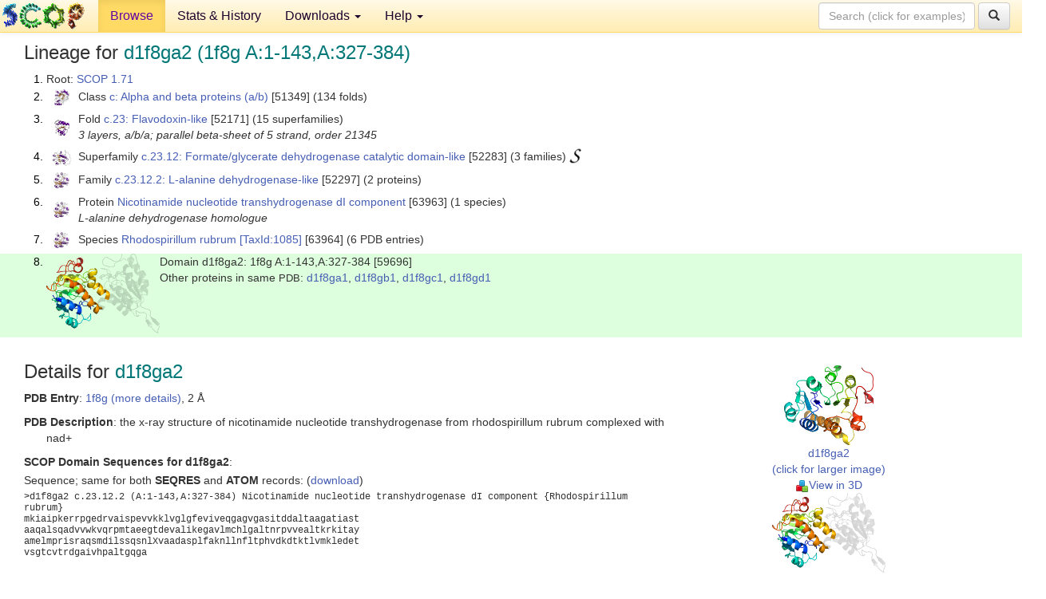

--- FILE ---
content_type: text/html; charset=UTF-8
request_url: http://scop.berkeley.edu/sunid=59696&ver=1.71
body_size: 4354
content:
<!DOCTYPE html>
<html lang="en">
<head>
<meta charset="utf-8">
<meta http-equiv="X-UA-Compatible" content="IE=edge">
<meta name="viewport" content="width=device-width, initial-scale=1">
<!-- The 3 meta tags above must come first in the head, before other meta tags -->
<meta name="description" content="SCOP 1.71: Domain d1f8ga2: 1f8g A:1-143,A:327-384" >
<meta name="keywords" content="SCOP, SCOPe, ASTRAL, protein structure, evolution, domain, classification">
<title>SCOP 1.71: Domain d1f8ga2: 1f8g A:1-143,A:327-384</title>
<link rel="stylesheet" href="https://ajax.googleapis.com/ajax/libs/jqueryui/1.9.2/themes/smoothness/jquery-ui.css" type="text/css">
<LINK rel="stylesheet" href="http://scop.berkeley.edu/css/lightbox.css" type="text/css">
<!-- custom theme http://getbootstrap.com/customize/?id=c103b402850e953369f8  -->
<link rel="stylesheet" href="http://scop.berkeley.edu/css/bootstrap.min.css" type="text/css">
<link rel="stylesheet" href="http://scop.berkeley.edu/css/bootstrap-theme.min.css" type="text/css">
<LINK rel="stylesheet" href="http://scop.berkeley.edu/css/common.css" type="text/css">
<link rel="apple-touch-icon" sizes="180x180" href="/apple-touch-icon.png">
<link rel="icon" type="image/png" href="/favicon-32x32.png" sizes="32x32">
<link rel="icon" type="image/png" href="/favicon-16x16.png" sizes="16x16">
<link rel="manifest" href="/manifest.json">
<link rel="mask-icon" href="/safari-pinned-tab.svg" color="#5bbad5">
<meta name="theme-color" content="#ffffff">
<script src="http://scop.berkeley.edu/js/JSmol.min.js"></script>
<script src="https://ajax.googleapis.com/ajax/libs/jquery/1.9.1/jquery.min.js"></script>
<script src="https://ajax.googleapis.com/ajax/libs/jqueryui/1.9.2/jquery-ui.min.js"></script>
<script src="http://scop.berkeley.edu/js/lightbox.js"></script>
<script src="http://scop.berkeley.edu/js/jquery.cookie.js"></script>
<!--[if lt IE 9]>
  <script src="https://oss.maxcdn.com/html5shiv/3.7.2/html5shiv.min.js"></script>
  <script src="https://oss.maxcdn.com/respond/1.4.2/respond.min.js"></script>
<![endif]-->
<script src="http://scop.berkeley.edu/js/bootstrap.min.js"></script>
</head>
<body id="tab1">
       <nav class="navbar navbar-default navbar-fixed-top">
      <div class="container-fluid">
        <div class="navbar-header">
	  <button type="button" class="navbar-toggle collapsed" data-toggle="collapse" data-target="#navbar" aria-expanded="false" aria-controls="navbar">
	    <span class="sr-only">Toggle navigation</span>
	    <span class="icon-bar"></span>
	    <span class="icon-bar"></span>
	    <span class="icon-bar"></span>
	  </button>
	  <a class="navbar-brand" href="http://scop.mrc-lmb.cam.ac.uk/scop/">
          <img src="http://scop.berkeley.edu/images/scop_logo_pale_tiny.gif"
               width=106 height=36 alt="SCOP"></a>
	</div> <!-- navbar-header -->
	<div id="navbar" class="collapse navbar-collapse">
	  <ul class="nav navbar-nav">
	    <li class="active">
              <a id="browseref"
                href="http://scop.berkeley.edu/ver=1.71">Browse</a>
            </li>
	    <li>
              <a href="http://scop.berkeley.edu/statistics/ver=1.71">Stats &amp; History</a>
	    </li>
            <li class="dropdown">
	      <a href="http://scop.berkeley.edu/downloads/ver=1.71" class="dropdown-toggle" data-toggle="dropdown" role="button" aria-haspopup="true" aria-expanded="false">Downloads <span class="caret"></span></a>
	      <ul class="dropdown-menu">
	        <li>
		  <a href="http://scop.berkeley.edu/astral/ver=1.71">ASTRAL Sequences &amp; Subsets</a>
	        </li>
	        <li>
	          <a href="http://scop.berkeley.edu/downloads/ver=1.71">Parseable Files &amp; Software</a>
	        </li>
	      </ul>
	    </li>
	    <li class="dropdown">
	      <a href="http://scop.berkeley.edu/help/ver=1.71" class="dropdown-toggle" data-toggle="dropdown" role="button" aria-haspopup="true" aria-expanded="false">Help <span class="caret"></span></a>
	      <ul class="dropdown-menu">
	        <li>
                  <a href="http://scop.berkeley.edu/help/ver=1.71">Online Documentation</a>
	        </li>
	        <li>
                  <a href="http://scop.berkeley.edu/references/ver=1.71">References</a>
	        </li>
	        <li>
                  <a href="http://scop.berkeley.edu/resources/ver=1.71">Related Resources</a>
	        </li>
	        <li>
                  <a href="http://scop.berkeley.edu/search/ver=1.71">Searching</a>
	        </li>
	        <li>
                  <a href="http://scop.berkeley.edu/about/ver=1.71">About</a>
	        </li>
	      </ul>
	    </li>
	  </ul>
          <form class="navbar-form navbar-right" role="search" method=GET action="http://scop.berkeley.edu/search/">
            <div class="form-group">
             <input type=hidden name=ver value="1.71">
             <input id="searchbox" type="text" class="form-control" placeholder="Search (click for examples) &rarr;" name="key">
            </div>
            <button type="submit" class="btn btn-default">
              <span class="glyphicon glyphicon-search" aria-hidden="true"></span>
            </button>
          </form>
        </div> <!-- navbar -->
      </div> <!-- nav container -->
    </nav>

        <div class="container-fluid">
    <div class="row">
    
<script>
$.cookie("lastBrowse", "http://scop.berkeley.edu/sunid=59696&ver=1.71&page=1");
</script>

<script type="text/javascript">
// Code to support preview of domains from the same chain and other chains
$(document).ready(function(){ 
    $('#chain-context > .sunid').hover(function(){ 
    	var mainSunid = 579240;
    	var sunid = $(this).attr('data-sunid');
    	var div1 = $('#chain-context > div[data-sunid='+mainSunid+']').get();		
		var div2 = $('#chain-context > div[data-sunid='+sunid+']').get();
		$(div1).hide();
		$(div2).show();
  }, function(){  
    	var mainSunid = 579240;
    	var sunid = $(this).attr('data-sunid');
    	var div1 = $('#chain-context > div[data-sunid='+mainSunid+']').get();		
		var div2 = $('#chain-context > div[data-sunid='+sunid+']').get();
		$(div1).show();
		$(div2).hide();		
  });
  $('#pdb-context > .sunid').hover(function(){ 
    	var mainSunid = 579240;
    	var sunid = $(this).attr('data-sunid');
    	var div1 = $('#pdb-context > div[data-sunid='+mainSunid+']').get();		
		var div2 = $('#pdb-context > div[data-sunid='+sunid+']').get();
		$(div1).hide();
		$(div2).show();
  }, function(){  
    	var mainSunid = 579240;
    	var sunid = $(this).attr('data-sunid');
    	var div1 = $('#pdb-context > div[data-sunid='+mainSunid+']').get();		
		var div2 = $('#pdb-context > div[data-sunid='+sunid+']').get();
		$(div1).show();
		$(div2).hide();		
  });		
});
</script>

<div class="container-fluid compact">
<div class="col-md-12"><h3>Lineage for <span class="item">d1f8ga2 (1f8g A:1-143,A:327-384)</span></h3>
<ol class="browse"><li>Root: <a href="http://scop.berkeley.edu/sunid=0&ver=1.71" class="sunid" data-sunid="530465"  >SCOP 1.71</a>
<li><table><tr><td class="smallthumbbox"><img  style="display:inline-block;" src="thumbs/1.67/us/d1us0a_/dt.png" alt="570216" width=19 height=20></td><td class="descbox">Class <a href="http://scop.berkeley.edu/sunid=51349&ver=1.71" class="sunid" data-sunid="570216"  >c: Alpha and beta proteins (a/b)</a> [51349] (134 folds)</td></tr></table>
<li><table><tr><td class="smallthumbbox"><img  style="display:inline-block;" src="thumbs/1.57/jb/d1jbea_/dt.png" alt="578575" width=19 height=20></td><td class="descbox">Fold <a href="http://scop.berkeley.edu/sunid=52171&ver=1.71" class="sunid" data-sunid="578575"  >c.23: Flavodoxin-like</a> [52171] (15 superfamilies)<br>
<i>3 layers, a/b/a; parallel beta-sheet of 5 strand, order 21345</i></td></tr></table>
<li><table><tr><td class="smallthumbbox"><img  style="display:inline-block;" src="thumbs/1.55/na/d2naca2/dt.png" alt="579189" width=23 height=20></td><td class="descbox">Superfamily <a href="http://scop.berkeley.edu/sunid=52283&ver=1.71" class="sunid" data-sunid="579189"  >c.23.12: Formate/glycerate dehydrogenase catalytic domain-like</a> [52283] (3 families) <a href="//supfam.org/SUPERFAMILY/cgi-bin/scop.cgi?sunid=52283"><img class="superfam" src="http://scop.berkeley.edu/images/superfamily-s.gif" alt="(S)" title="link to Superfamily database"></a></td></tr></table>
<li><table><tr><td class="smallthumbbox"><img  style="display:inline-block;" src="thumbs/1.63/l7/d1l7da2/dt.png" alt="579228" width=20 height=20></td><td class="descbox">Family <a href="http://scop.berkeley.edu/sunid=52297&ver=1.71" class="sunid" data-sunid="579228"  >c.23.12.2: L-alanine dehydrogenase-like</a> [52297] (2 proteins)</td></tr></table>
<li><table><tr><td class="smallthumbbox"><img  style="display:inline-block;" src="thumbs/1.63/l7/d1l7da2/dt.png" alt="579234" width=20 height=20></td><td class="descbox">Protein <a href="http://scop.berkeley.edu/sunid=63963&ver=1.71" class="sunid" data-sunid="579234"  >Nicotinamide nucleotide transhydrogenase dI component</a> [63963] (1 species)<br>
<i>L-alanine dehydrogenase homologue</i></td></tr></table>
<li><table><tr><td class="smallthumbbox"><img  style="display:inline-block;" src="thumbs/1.63/l7/d1l7da2/dt.png" alt="579235" width=20 height=20></td><td class="descbox">Species <a href="http://scop.berkeley.edu/sunid=63964&ver=1.71" class="sunid" data-sunid="579235"  >Rhodospirillum rubrum</a> <a href="//www.ncbi.nlm.nih.gov/Taxonomy/Browser/wwwtax.cgi?id=1085">[TaxId:1085]</a> [63964] (6 PDB entries)</td></tr></table>
<li class ="result"><table><tr><td><img class="thumb" style="display:inline-block;" src="thumbs/1.57/f8/d1f8ga2/cs.png" alt="579240" width=142 height=100></td><td>Domain d1f8ga2: 1f8g A:1-143,A:327-384 [59696]<br>Other proteins in same <span class="dbplain">PDB</span>: <a href="http://scop.berkeley.edu/sunid=59695&ver=1.71" class="sunid" data-sunid="575539" title="d1f8ga1: 1f8g A:144-326 from c.2.1.4 Nicotinamide nucleotide transhydrogenase dI component" >d1f8ga1</a>, <a href="http://scop.berkeley.edu/sunid=59697&ver=1.71" class="sunid" data-sunid="575540" title="d1f8gb1: 1f8g B:144-326 from c.2.1.4 Nicotinamide nucleotide transhydrogenase dI component" >d1f8gb1</a>, <a href="http://scop.berkeley.edu/sunid=59699&ver=1.71" class="sunid" data-sunid="575541" title="d1f8gc1: 1f8g C:144-326 from c.2.1.4 Nicotinamide nucleotide transhydrogenase dI component" >d1f8gc1</a>, <a href="http://scop.berkeley.edu/sunid=59701&ver=1.71" class="sunid" data-sunid="575542" title="d1f8gd1: 1f8g D:144-326 from c.2.1.4 Nicotinamide nucleotide transhydrogenase dI component" >d1f8gd1</a></td></tr></table>
</ol><p>
</div>
<div class="col-md-10 col-lg-8"><h3>Details for <span class="item">d1f8ga2</span></h3>
<p><b>PDB Entry</b>: <a href="http://scop.berkeley.edu/pdb/code=1f8g&ver=1.71">1f8g (more details)</a>, 2 &Aring;<div class="indented"><b>PDB Description</b>: the x-ray structure of nicotinamide nucleotide transhydrogenase from rhodospirillum rubrum complexed with nad+</div>
<p><p><b>SCOP Domain Sequences for d1f8ga2</b>:<p class="compact">
Sequence; same for both <b>SEQRES</b> and <b>ATOM</b> records: (<a href="http://scop.berkeley.edu/astral/seq/ver=1.71&id=59696&seqOption=0&output=text">download</a>)<br>
<pre class="compact seq2">
>d1f8ga2 c.23.12.2 (A:1-143,A:327-384) Nicotinamide nucleotide transhydrogenase dI component {Rhodospirillum rubrum}
mkiaipkerrpgedrvaispevvkklvglgfeviveqgagvgasitddaltaagatiast
aaqalsqadvvwkvqrpmtaeegtdevalikegavlmchlgaltnrpvvealtkrkitay
amelmprisraqsmdilssqsnlXvaadasplfaknllnfltphvdkdtktlvmkledet
vsgtcvtrdgaivhpaltgqga
</pre><br>
<b>SCOP Domain Coordinates for d1f8ga2</b>:<p class="compact">
<div class="indented">Click to download the <a href="http://scop.berkeley.edu/astral/pdbstyle/ver=1.71&id=d1f8ga2&output=html">PDB-style file with coordinates for d1f8ga2</a>.<br>
(The format of our PDB-style files is described <a href="http://scop.berkeley.edu/astral/pdbstyle/ver=1.71">here</a>.)</div><p>
<p><b>Timeline for d1f8ga2</b>:<ul class="compact">
<li>d1f8ga2 <a href="http://scop.berkeley.edu/sunid=59696&ver=1.57" class="sunid" data-sunid="68618" title="d1f8ga2: 1f8g A:1-143,A:327-384 from c.23.12.2 Nicotinamide nucleotide transhydrogenase dI component" >first appeared in SCOP 1.57</a><br>
<li>d1f8ga2 <a href="http://scop.berkeley.edu/sunid=59696&ver=1.69" class="sunid" data-sunid="481695" title="d1f8ga2: 1f8g A:1-143,A:327-384 from c.23.12.2 Nicotinamide nucleotide transhydrogenase dI component" >appears in SCOP 1.69</a><br>
<li>d1f8ga2 <a href="http://scop.berkeley.edu/sunid=59696&ver=1.73" class="sunid" data-sunid="692465" title="d1f8ga2: 1f8g A:1-143,A:327-384 from c.23.12.2 Nicotinamide nucleotide transhydrogenase dI component" >appears in SCOP 1.73</a><br>
<li>d1f8ga2 <a href="http://scop.berkeley.edu/sunid=59696" class="sunid" data-sunid="2857743" title="d1f8ga2: 1f8g A:1-143,A:327-384 from c.23.12.2 Nicotinamide nucleotide transhydrogenase dI component" >appears in the current release, SCOPe 2.08</a><br>
</ul>
</div><div class="col-md-2 col-lg-4">
<span class="hidden-md hidden-lg"><b>Thumbnails for d1f8ga2</b>:</span><p>
<table><tr><td>
<tr><td><div id="isolation-context" class="thumb"><a href="http://scop.berkeley.edu/thumbs/1.57/f8/d1f8ga2/dl.png" data-lightbox="image-348505" data-title="d1f8ga2" >
<img class="thumb" style="display:inline-block;" src="thumbs/1.57/f8/d1f8ga2/ds.png" alt="579240" width=112 height=100><br>d1f8ga2<br>(click for larger image)<br></a><a href="astral/jmolview/?ver=1.71&id=d1f8ga2&context=0"><img alt="" src="images/jmol.png">View in 3D</a><br></div></td></tr><tr><td><div id="chain-context" class="thumb"><div class="thumb" data-sunid="579240"><a href="http://scop.berkeley.edu/thumbs/1.57/f8/d1f8ga2/cl.png" data-lightbox="image-348531" data-title="d1f8ga2" ><img class="thumb" style="display:inline-block;" src="thumbs/1.57/f8/d1f8ga2/cs.png" alt="579240" width=142 height=100><br><span class="nowrap">d1f8ga2 in context of chain</span><br></a></div><div class="thumb" data-sunid="575539" style="display:none"  ><a href="http://scop.berkeley.edu/thumbs/1.63/iy/d1iyla2/ss.png" data-lightbox="image-575539" data-title="d1f8ga1" ><img class="thumb" style="display:inline-block;" src="thumbs/1.57/f8/d1f8ga1/cs.png" alt="575539" width=142 height=100><br><span class="nowrap">d1f8ga1 in context of chain</span></a><br></div>
<a href="astral/jmolview/?ver=1.71&id=d1f8ga2&context=1"><img alt="" src="images/jmol.png">View in 3D</a><br>Domains from same chain:<br>(mouse over for more information)<br><a href="http://scop.berkeley.edu/sunid=59695&ver=1.71" class="sunid" data-sunid="575539" title="d1f8ga1: 1f8g A:144-326 from c.2.1.4 Nicotinamide nucleotide transhydrogenase dI component" >d1f8ga1</a><br></div></td></tr><tr><td><div id="pdb-context" class="thumb"><div class="thumb" data-sunid="579240"><a href="http://scop.berkeley.edu/thumbs/1.57/f8/d1f8ga2/sl.png" data-lightbox="image-348661" data-title="d1f8ga2" ><img class="thumb" style="display:inline-block;" src="thumbs/1.57/f8/d1f8ga2/ss.png" alt="579240" width=112 height=100><br><span class="nowrap">d1f8ga2 in context of PDB</span><br></a></div><div class="thumb" data-sunid="575540" style="display:none"  ><a href="http://scop.berkeley.edu/thumbs/1.63/iy/d1iyla2/sl.png" data-lightbox="image-575540" data-title="d1f8gb1" ><img class="thumb" style="display:inline-block;" src="thumbs/1.57/f8/d1f8gb1/ss.png" alt="575540" width=112 height=100><br><span class="nowrap">d1f8gb1 in context of PDB</span></a><br></div><div class="thumb" data-sunid="579241" style="display:none"  ><a href="http://scop.berkeley.edu/thumbs/1.69/oi/d1oi8a1/cs.png" data-lightbox="image-579241" data-title="d1f8gb2" ><img class="thumb" style="display:inline-block;" src="thumbs/1.57/f8/d1f8gb2/ss.png" alt="579241" width=112 height=100><br><span class="nowrap">d1f8gb2 in context of PDB</span></a><br></div><div class="thumb" data-sunid="575541" style="display:none"  ><a href="http://scop.berkeley.edu/thumbs/1.57/ib/d1ib1h_/ss.png" data-lightbox="image-575541" data-title="d1f8gc1" ><img class="thumb" style="display:inline-block;" src="thumbs/1.57/f8/d1f8gc1/ss.png" alt="575541" width=112 height=100><br><span class="nowrap">d1f8gc1 in context of PDB</span></a><br></div><div class="thumb" data-sunid="579242" style="display:none"  ><a href="http://scop.berkeley.edu/thumbs/1.69/oi/d1oi8a1/cl.png" data-lightbox="image-579242" data-title="d1f8gc2" ><img class="thumb" style="display:inline-block;" src="thumbs/1.57/f8/d1f8gc2/ss.png" alt="579242" width=112 height=100><br><span class="nowrap">d1f8gc2 in context of PDB</span></a><br></div><div class="thumb" data-sunid="575542" style="display:none"  ><a href="http://scop.berkeley.edu/" data-lightbox="image-575542" data-title="d1f8gd1" ><img class="thumb" style="display:inline-block;" src="thumbs/1.57/f8/d1f8gd1/ss.png" alt="575542" width=112 height=100><br><span class="nowrap">d1f8gd1 in context of PDB</span></a><br></div><div class="thumb" data-sunid="579243" style="display:none"  ><a href="http://scop.berkeley.edu/thumbs/1.73/us/d2ushb1/cs.png" data-lightbox="image-579243" data-title="d1f8gd2" ><img class="thumb" style="display:inline-block;" src="thumbs/1.57/f8/d1f8gd2/ss.png" alt="579243" width=112 height=100><br><span class="nowrap">d1f8gd2 in context of PDB</span></a><br></div><a href="astral/jmolview/?ver=1.71&id=d1f8ga2&context=2"><img alt="" src="images/jmol.png">View in 3D</a><br>Domains from other chains:<br>(mouse over for more information)<br><a href="http://scop.berkeley.edu/sunid=59697&ver=1.71" class="sunid" data-sunid="575540" title="d1f8gb1: 1f8g B:144-326 from c.2.1.4 Nicotinamide nucleotide transhydrogenase dI component" >d1f8gb1</a>, <a href="http://scop.berkeley.edu/sunid=59698&ver=1.71" class="sunid" data-sunid="579241" title="d1f8gb2: 1f8g B:1-143,B:327-384 from c.23.12.2 Nicotinamide nucleotide transhydrogenase dI component" >d1f8gb2</a>, <a href="http://scop.berkeley.edu/sunid=59699&ver=1.71" class="sunid" data-sunid="575541" title="d1f8gc1: 1f8g C:144-326 from c.2.1.4 Nicotinamide nucleotide transhydrogenase dI component" >d1f8gc1</a>, <a href="http://scop.berkeley.edu/sunid=59700&ver=1.71" class="sunid" data-sunid="579242" title="d1f8gc2: 1f8g C:1-143,C:327-377 from c.23.12.2 Nicotinamide nucleotide transhydrogenase dI component" >d1f8gc2</a>, <a href="http://scop.berkeley.edu/sunid=59701&ver=1.71" class="sunid" data-sunid="575542" title="d1f8gd1: 1f8g D:144-326 from c.2.1.4 Nicotinamide nucleotide transhydrogenase dI component" >d1f8gd1</a>, <a href="http://scop.berkeley.edu/sunid=59702&ver=1.71" class="sunid" data-sunid="579243" title="d1f8gd2: 1f8g D:1-143,D:327-380 from c.23.12.2 Nicotinamide nucleotide transhydrogenase dI component" >d1f8gd2</a></div></td></tr></table></div>
</div>
    </div>
    <div class="row">
      <footer>
    SCOP: Structural Classification of Proteins and ASTRAL.  Release 1.71 (October 2006)
   
      <address>
	                 Copyright &#169; 1994-2009 The <span class="dbbold">SCOP</span>
                    and <span class="dbacro">Astral</span> authors<br>
                    scop@mrc-lmb.cam.ac.uk and
                    astral@compbio.berkeley.edu
	       </address>
      </footer>
    </div>
  </div>
</body>
</html>
